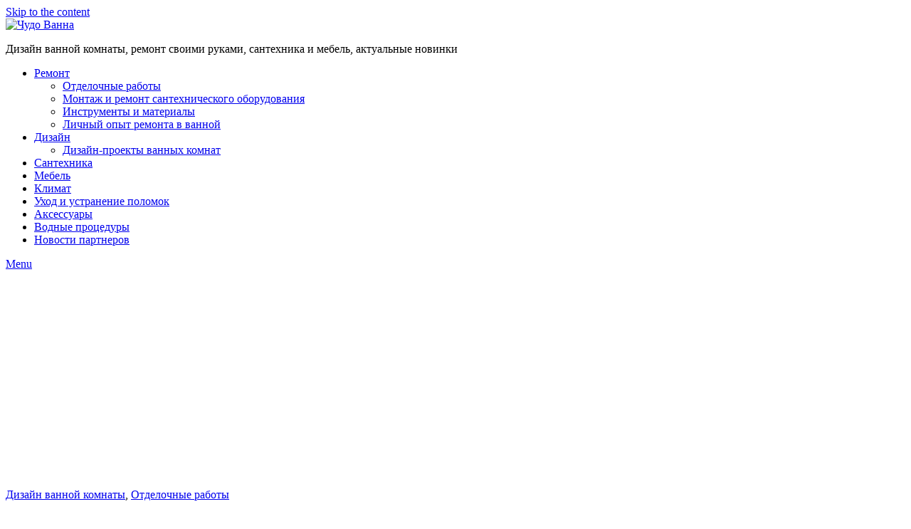

--- FILE ---
content_type: text/html; charset=UTF-8
request_url: https://chudovanna.ru/oboi-dlya-vannoj-komnaty
body_size: 19182
content:
<!doctype html>
<html lang="ru-RU">
<head>
	<meta charset="UTF-8">
	<meta name="viewport" content="width=device-width, initial-scale=1">
	<link rel="profile" href="https://gmpg.org/xfn/11">
	<link rel="pingback" href="https://chudovanna.ru/xmlrpc.php">

	<meta name='robots' content='index, follow, max-image-preview:large, max-snippet:-1, max-video-preview:-1' />

	<!-- This site is optimized with the Yoast SEO plugin v26.6 - https://yoast.com/wordpress/plugins/seo/ -->
	<title>Обои для ванной комнаты - Чудо Ванна</title>
	<link rel="canonical" href="https://chudovanna.ru/oboi-dlya-vannoj-komnaty" />
	<meta property="og:locale" content="ru_RU" />
	<meta property="og:type" content="article" />
	<meta property="og:title" content="Обои для ванной комнаты - Чудо Ванна" />
	<meta property="og:description" content="Безусловно, на стенах ванной комнаты привычнее видеть керамическую плитку или пластиковые панели, ставшие уже классическими. Но бывают случаи, когда обои будут более уместны &#8212; особенно в том случае, если вы задумали воплотить в жизнь специфические интерьерные идеи. Современная практика позволяет использовать это универсальное покрытие для стен, стоит лишь подойти к выбору тщательно. Содержание статьи: 1. [&hellip;]" />
	<meta property="og:url" content="https://chudovanna.ru/oboi-dlya-vannoj-komnaty" />
	<meta property="og:site_name" content="Чудо Ванна" />
	<meta property="article:published_time" content="2022-05-11T10:17:26+00:00" />
	<meta property="article:modified_time" content="2022-05-17T20:23:21+00:00" />
	<meta property="og:image" content="https://chudovanna.ru//wp-content/uploads/2012/05/oboi-dlya-vannoj-komnaty-15.jpg" />
	<meta name="author" content="barracuda" />
	<meta name="twitter:card" content="summary_large_image" />
	<meta name="twitter:label1" content="Написано автором" />
	<meta name="twitter:data1" content="barracuda" />
	<script type="application/ld+json" class="yoast-schema-graph">{"@context":"https://schema.org","@graph":[{"@type":"WebPage","@id":"https://chudovanna.ru/oboi-dlya-vannoj-komnaty","url":"https://chudovanna.ru/oboi-dlya-vannoj-komnaty","name":"Обои для ванной комнаты - Чудо Ванна","isPartOf":{"@id":"https://chudovanna.ru/#website"},"primaryImageOfPage":{"@id":"https://chudovanna.ru/oboi-dlya-vannoj-komnaty#primaryimage"},"image":{"@id":"https://chudovanna.ru/oboi-dlya-vannoj-komnaty#primaryimage"},"thumbnailUrl":"https://chudovanna.ru//wp-content/uploads/2012/05/oboi-dlya-vannoj-komnaty-15.jpg","datePublished":"2022-05-11T10:17:26+00:00","dateModified":"2022-05-17T20:23:21+00:00","author":{"@id":"https://chudovanna.ru/#/schema/person/edf24542b730908c6e08113e2e4eba0d"},"breadcrumb":{"@id":"https://chudovanna.ru/oboi-dlya-vannoj-komnaty#breadcrumb"},"inLanguage":"ru-RU","potentialAction":[{"@type":"ReadAction","target":["https://chudovanna.ru/oboi-dlya-vannoj-komnaty"]}]},{"@type":"ImageObject","inLanguage":"ru-RU","@id":"https://chudovanna.ru/oboi-dlya-vannoj-komnaty#primaryimage","url":"https://chudovanna.ru/wp-content/uploads/2012/05/oboi-dlya-vannoj-komnaty-15.jpg","contentUrl":"https://chudovanna.ru/wp-content/uploads/2012/05/oboi-dlya-vannoj-komnaty-15.jpg","width":"144","height":"144"},{"@type":"BreadcrumbList","@id":"https://chudovanna.ru/oboi-dlya-vannoj-komnaty#breadcrumb","itemListElement":[{"@type":"ListItem","position":1,"name":"Главная страница","item":"https://chudovanna.ru/"},{"@type":"ListItem","position":2,"name":"Обои для ванной комнаты"}]},{"@type":"WebSite","@id":"https://chudovanna.ru/#website","url":"https://chudovanna.ru/","name":"Чудо Ванна","description":"Дизайн ванной комнаты, ремонт своими руками, сантехника и мебель, актуальные новинки","potentialAction":[{"@type":"SearchAction","target":{"@type":"EntryPoint","urlTemplate":"https://chudovanna.ru/?s={search_term_string}"},"query-input":{"@type":"PropertyValueSpecification","valueRequired":true,"valueName":"search_term_string"}}],"inLanguage":"ru-RU"},{"@type":"Person","@id":"https://chudovanna.ru/#/schema/person/edf24542b730908c6e08113e2e4eba0d","name":"barracuda","image":{"@type":"ImageObject","inLanguage":"ru-RU","@id":"https://chudovanna.ru/#/schema/person/image/","url":"https://secure.gravatar.com/avatar/aa03cdbde1a895f239fab149674bb79d9a10c22ceafa2edb51644b484f543de4?s=96&d=mm&r=g","contentUrl":"https://secure.gravatar.com/avatar/aa03cdbde1a895f239fab149674bb79d9a10c22ceafa2edb51644b484f543de4?s=96&d=mm&r=g","caption":"barracuda"},"url":"https://chudovanna.ru/author/admin"}]}</script>
	<!-- / Yoast SEO plugin. -->


<style id='wp-img-auto-sizes-contain-inline-css' type='text/css'>
img:is([sizes=auto i],[sizes^="auto," i]){contain-intrinsic-size:3000px 1500px}
/*# sourceURL=wp-img-auto-sizes-contain-inline-css */
</style>
<style id='wp-emoji-styles-inline-css' type='text/css'>

	img.wp-smiley, img.emoji {
		display: inline !important;
		border: none !important;
		box-shadow: none !important;
		height: 1em !important;
		width: 1em !important;
		margin: 0 0.07em !important;
		vertical-align: -0.1em !important;
		background: none !important;
		padding: 0 !important;
	}
/*# sourceURL=wp-emoji-styles-inline-css */
</style>
<style id='classic-theme-styles-inline-css' type='text/css'>
/**
 * These rules are needed for backwards compatibility.
 * They should match the button element rules in the base theme.json file.
 */
.wp-block-button__link {
	color: #ffffff;
	background-color: #32373c;
	border-radius: 9999px; /* 100% causes an oval, but any explicit but really high value retains the pill shape. */

	/* This needs a low specificity so it won't override the rules from the button element if defined in theme.json. */
	box-shadow: none;
	text-decoration: none;

	/* The extra 2px are added to size solids the same as the outline versions.*/
	padding: calc(0.667em + 2px) calc(1.333em + 2px);

	font-size: 1.125em;
}

.wp-block-file__button {
	background: #32373c;
	color: #ffffff;
	text-decoration: none;
}

/*# sourceURL=/wp-includes/css/classic-themes.css */
</style>
<link rel='preload' as='style' onload="this.rel='stylesheet'" id='olsen-light-google-font-css' href='https://fonts.googleapis.com/css?family=Lora%3A400%2C700%2C400italic%2C700italic%7CLato%3A400%2C400italic%2C700%2C700italic&#038;display=swap&#038;ver=6.9' type='text/css' media='all' />
<link rel='stylesheet' id='olsen-icons-css' href='https://chudovanna.ru/wp-content/themes/olsen-light/vendor/olsen-icons/css/olsen-icons.css?ver=1.7.1' type='text/css' media='all' />
<link rel='stylesheet' id='simple-lightbox-css' href='https://chudovanna.ru/wp-content/themes/olsen-light/vendor/simple-lightbox/simple-lightbox.css?ver=2.7.0' type='text/css' media='all' />
<link rel='stylesheet' id='olsen-light-style-css' href='https://chudovanna.ru/wp-content/themes/olsen-light/style.css?ver=1.7.1' type='text/css' media='all' />
<meta name="generator" content="WordPress 6.9" />
<link rel='shortlink' href='https://chudovanna.ru/?p=1571' />
<script type="text/javascript">
<!--
var _acic={dataProvider:10};(function(){var e=document.createElement("script");e.type="text/javascript";e.async=true;e.src="https://www.acint.net/aci.js";var t=document.getElementsByTagName("script")[0];t.parentNode.insertBefore(e,t)})()
//-->
</script>
<script async src="https://pagead2.googlesyndication.com/pagead/js/adsbygoogle.js?client=ca-pub-9891942531980624"
     crossorigin="anonymous"></script>
<meta name="yandex-verification" content="364402b69a93ca0c" /><style type="text/css"></style><style id='global-styles-inline-css' type='text/css'>
:root{--wp--preset--aspect-ratio--square: 1;--wp--preset--aspect-ratio--4-3: 4/3;--wp--preset--aspect-ratio--3-4: 3/4;--wp--preset--aspect-ratio--3-2: 3/2;--wp--preset--aspect-ratio--2-3: 2/3;--wp--preset--aspect-ratio--16-9: 16/9;--wp--preset--aspect-ratio--9-16: 9/16;--wp--preset--color--black: #000000;--wp--preset--color--cyan-bluish-gray: #abb8c3;--wp--preset--color--white: #ffffff;--wp--preset--color--pale-pink: #f78da7;--wp--preset--color--vivid-red: #cf2e2e;--wp--preset--color--luminous-vivid-orange: #ff6900;--wp--preset--color--luminous-vivid-amber: #fcb900;--wp--preset--color--light-green-cyan: #7bdcb5;--wp--preset--color--vivid-green-cyan: #00d084;--wp--preset--color--pale-cyan-blue: #8ed1fc;--wp--preset--color--vivid-cyan-blue: #0693e3;--wp--preset--color--vivid-purple: #9b51e0;--wp--preset--gradient--vivid-cyan-blue-to-vivid-purple: linear-gradient(135deg,rgb(6,147,227) 0%,rgb(155,81,224) 100%);--wp--preset--gradient--light-green-cyan-to-vivid-green-cyan: linear-gradient(135deg,rgb(122,220,180) 0%,rgb(0,208,130) 100%);--wp--preset--gradient--luminous-vivid-amber-to-luminous-vivid-orange: linear-gradient(135deg,rgb(252,185,0) 0%,rgb(255,105,0) 100%);--wp--preset--gradient--luminous-vivid-orange-to-vivid-red: linear-gradient(135deg,rgb(255,105,0) 0%,rgb(207,46,46) 100%);--wp--preset--gradient--very-light-gray-to-cyan-bluish-gray: linear-gradient(135deg,rgb(238,238,238) 0%,rgb(169,184,195) 100%);--wp--preset--gradient--cool-to-warm-spectrum: linear-gradient(135deg,rgb(74,234,220) 0%,rgb(151,120,209) 20%,rgb(207,42,186) 40%,rgb(238,44,130) 60%,rgb(251,105,98) 80%,rgb(254,248,76) 100%);--wp--preset--gradient--blush-light-purple: linear-gradient(135deg,rgb(255,206,236) 0%,rgb(152,150,240) 100%);--wp--preset--gradient--blush-bordeaux: linear-gradient(135deg,rgb(254,205,165) 0%,rgb(254,45,45) 50%,rgb(107,0,62) 100%);--wp--preset--gradient--luminous-dusk: linear-gradient(135deg,rgb(255,203,112) 0%,rgb(199,81,192) 50%,rgb(65,88,208) 100%);--wp--preset--gradient--pale-ocean: linear-gradient(135deg,rgb(255,245,203) 0%,rgb(182,227,212) 50%,rgb(51,167,181) 100%);--wp--preset--gradient--electric-grass: linear-gradient(135deg,rgb(202,248,128) 0%,rgb(113,206,126) 100%);--wp--preset--gradient--midnight: linear-gradient(135deg,rgb(2,3,129) 0%,rgb(40,116,252) 100%);--wp--preset--font-size--small: 13px;--wp--preset--font-size--medium: 20px;--wp--preset--font-size--large: 36px;--wp--preset--font-size--x-large: 42px;--wp--preset--spacing--20: 0.44rem;--wp--preset--spacing--30: 0.67rem;--wp--preset--spacing--40: 1rem;--wp--preset--spacing--50: 1.5rem;--wp--preset--spacing--60: 2.25rem;--wp--preset--spacing--70: 3.38rem;--wp--preset--spacing--80: 5.06rem;--wp--preset--shadow--natural: 6px 6px 9px rgba(0, 0, 0, 0.2);--wp--preset--shadow--deep: 12px 12px 50px rgba(0, 0, 0, 0.4);--wp--preset--shadow--sharp: 6px 6px 0px rgba(0, 0, 0, 0.2);--wp--preset--shadow--outlined: 6px 6px 0px -3px rgb(255, 255, 255), 6px 6px rgb(0, 0, 0);--wp--preset--shadow--crisp: 6px 6px 0px rgb(0, 0, 0);}:where(.is-layout-flex){gap: 0.5em;}:where(.is-layout-grid){gap: 0.5em;}body .is-layout-flex{display: flex;}.is-layout-flex{flex-wrap: wrap;align-items: center;}.is-layout-flex > :is(*, div){margin: 0;}body .is-layout-grid{display: grid;}.is-layout-grid > :is(*, div){margin: 0;}:where(.wp-block-columns.is-layout-flex){gap: 2em;}:where(.wp-block-columns.is-layout-grid){gap: 2em;}:where(.wp-block-post-template.is-layout-flex){gap: 1.25em;}:where(.wp-block-post-template.is-layout-grid){gap: 1.25em;}.has-black-color{color: var(--wp--preset--color--black) !important;}.has-cyan-bluish-gray-color{color: var(--wp--preset--color--cyan-bluish-gray) !important;}.has-white-color{color: var(--wp--preset--color--white) !important;}.has-pale-pink-color{color: var(--wp--preset--color--pale-pink) !important;}.has-vivid-red-color{color: var(--wp--preset--color--vivid-red) !important;}.has-luminous-vivid-orange-color{color: var(--wp--preset--color--luminous-vivid-orange) !important;}.has-luminous-vivid-amber-color{color: var(--wp--preset--color--luminous-vivid-amber) !important;}.has-light-green-cyan-color{color: var(--wp--preset--color--light-green-cyan) !important;}.has-vivid-green-cyan-color{color: var(--wp--preset--color--vivid-green-cyan) !important;}.has-pale-cyan-blue-color{color: var(--wp--preset--color--pale-cyan-blue) !important;}.has-vivid-cyan-blue-color{color: var(--wp--preset--color--vivid-cyan-blue) !important;}.has-vivid-purple-color{color: var(--wp--preset--color--vivid-purple) !important;}.has-black-background-color{background-color: var(--wp--preset--color--black) !important;}.has-cyan-bluish-gray-background-color{background-color: var(--wp--preset--color--cyan-bluish-gray) !important;}.has-white-background-color{background-color: var(--wp--preset--color--white) !important;}.has-pale-pink-background-color{background-color: var(--wp--preset--color--pale-pink) !important;}.has-vivid-red-background-color{background-color: var(--wp--preset--color--vivid-red) !important;}.has-luminous-vivid-orange-background-color{background-color: var(--wp--preset--color--luminous-vivid-orange) !important;}.has-luminous-vivid-amber-background-color{background-color: var(--wp--preset--color--luminous-vivid-amber) !important;}.has-light-green-cyan-background-color{background-color: var(--wp--preset--color--light-green-cyan) !important;}.has-vivid-green-cyan-background-color{background-color: var(--wp--preset--color--vivid-green-cyan) !important;}.has-pale-cyan-blue-background-color{background-color: var(--wp--preset--color--pale-cyan-blue) !important;}.has-vivid-cyan-blue-background-color{background-color: var(--wp--preset--color--vivid-cyan-blue) !important;}.has-vivid-purple-background-color{background-color: var(--wp--preset--color--vivid-purple) !important;}.has-black-border-color{border-color: var(--wp--preset--color--black) !important;}.has-cyan-bluish-gray-border-color{border-color: var(--wp--preset--color--cyan-bluish-gray) !important;}.has-white-border-color{border-color: var(--wp--preset--color--white) !important;}.has-pale-pink-border-color{border-color: var(--wp--preset--color--pale-pink) !important;}.has-vivid-red-border-color{border-color: var(--wp--preset--color--vivid-red) !important;}.has-luminous-vivid-orange-border-color{border-color: var(--wp--preset--color--luminous-vivid-orange) !important;}.has-luminous-vivid-amber-border-color{border-color: var(--wp--preset--color--luminous-vivid-amber) !important;}.has-light-green-cyan-border-color{border-color: var(--wp--preset--color--light-green-cyan) !important;}.has-vivid-green-cyan-border-color{border-color: var(--wp--preset--color--vivid-green-cyan) !important;}.has-pale-cyan-blue-border-color{border-color: var(--wp--preset--color--pale-cyan-blue) !important;}.has-vivid-cyan-blue-border-color{border-color: var(--wp--preset--color--vivid-cyan-blue) !important;}.has-vivid-purple-border-color{border-color: var(--wp--preset--color--vivid-purple) !important;}.has-vivid-cyan-blue-to-vivid-purple-gradient-background{background: var(--wp--preset--gradient--vivid-cyan-blue-to-vivid-purple) !important;}.has-light-green-cyan-to-vivid-green-cyan-gradient-background{background: var(--wp--preset--gradient--light-green-cyan-to-vivid-green-cyan) !important;}.has-luminous-vivid-amber-to-luminous-vivid-orange-gradient-background{background: var(--wp--preset--gradient--luminous-vivid-amber-to-luminous-vivid-orange) !important;}.has-luminous-vivid-orange-to-vivid-red-gradient-background{background: var(--wp--preset--gradient--luminous-vivid-orange-to-vivid-red) !important;}.has-very-light-gray-to-cyan-bluish-gray-gradient-background{background: var(--wp--preset--gradient--very-light-gray-to-cyan-bluish-gray) !important;}.has-cool-to-warm-spectrum-gradient-background{background: var(--wp--preset--gradient--cool-to-warm-spectrum) !important;}.has-blush-light-purple-gradient-background{background: var(--wp--preset--gradient--blush-light-purple) !important;}.has-blush-bordeaux-gradient-background{background: var(--wp--preset--gradient--blush-bordeaux) !important;}.has-luminous-dusk-gradient-background{background: var(--wp--preset--gradient--luminous-dusk) !important;}.has-pale-ocean-gradient-background{background: var(--wp--preset--gradient--pale-ocean) !important;}.has-electric-grass-gradient-background{background: var(--wp--preset--gradient--electric-grass) !important;}.has-midnight-gradient-background{background: var(--wp--preset--gradient--midnight) !important;}.has-small-font-size{font-size: var(--wp--preset--font-size--small) !important;}.has-medium-font-size{font-size: var(--wp--preset--font-size--medium) !important;}.has-large-font-size{font-size: var(--wp--preset--font-size--large) !important;}.has-x-large-font-size{font-size: var(--wp--preset--font-size--x-large) !important;}
/*# sourceURL=global-styles-inline-css */
</style>
<style id='core-block-supports-inline-css' type='text/css'>
/**
 * Core styles: block-supports
 */

/*# sourceURL=core-block-supports-inline-css */
</style>
</head>
<body data-rsssl=1 class="wp-singular post-template-default single single-post postid-1571 single-format-standard wp-theme-olsen-light" itemscope="itemscope" itemtype="http://schema.org/WebPage">
<div><a class="skip-link sr-only sr-only-focusable" href="#site-content">Skip to the content</a></div>

<div id="page">

	
	<div class="container">
		<div class="row">
			<div class="col-12">

				<header id="masthead" class="site-header group" role="banner" itemscope="itemscope" itemtype="http://schema.org/Organization">

					<div class="site-logo">
						<div itemprop="name">
							<a itemprop="url" href="https://chudovanna.ru">
																	<img itemprop="logo"
									     src="https://chudovanna.ru/wp-content/themes/olsen-light/images/logo.png"
									     alt="Чудо Ванна"/>
															</a>
						</div>

													<p class="tagline">Дизайн ванной комнаты, ремонт своими руками, сантехника и мебель, актуальные новинки</p>
											</div><!-- /site-logo -->

					<div class="site-bar">
						<nav class="nav" role="navigation" itemscope="itemscope" itemtype="http://schema.org/SiteNavigationElement">
							<ul id="menu-menu-1" class="navigation"><li id="menu-item-3877" class="menu-item menu-item-type-taxonomy menu-item-object-category current-post-ancestor menu-item-has-children menu-item-3877"><a href="https://chudovanna.ru/category/remont-v-vannoj-komnate" title="Ремонт ванной комнаты своими руками">Ремонт</a>
<ul class="sub-menu">
	<li id="menu-item-5009" class="menu-item menu-item-type-taxonomy menu-item-object-category current-post-ancestor current-menu-parent current-post-parent menu-item-5009"><a href="https://chudovanna.ru/category/remont-v-vannoj-komnate/otdelochnye-raboty">Отделочные работы</a></li>
	<li id="menu-item-5008" class="menu-item menu-item-type-taxonomy menu-item-object-category menu-item-5008"><a href="https://chudovanna.ru/category/remont-v-vannoj-komnate/remont-santexnicheskogo-oborudovaniya">Монтаж и ремонт сантехнического оборудования</a></li>
	<li id="menu-item-5010" class="menu-item menu-item-type-taxonomy menu-item-object-category menu-item-5010"><a href="https://chudovanna.ru/category/remont-v-vannoj-komnate/instrumenty-i-materialy">Инструменты и материалы</a></li>
	<li id="menu-item-3878" class="menu-item menu-item-type-taxonomy menu-item-object-category menu-item-3878"><a href="https://chudovanna.ru/category/remont-v-vannoj-komnate/lichnyj-opyt-remonta-v-vannoj">Личный опыт ремонта в ванной</a></li>
</ul>
</li>
<li id="menu-item-3873" class="menu-item menu-item-type-taxonomy menu-item-object-category current-post-ancestor current-menu-parent current-post-parent menu-item-has-children menu-item-3873"><a href="https://chudovanna.ru/category/dizajn-vannoj-komnaty" title="Дизайн ванной комнаты">Дизайн</a>
<ul class="sub-menu">
	<li id="menu-item-3874" class="menu-item menu-item-type-taxonomy menu-item-object-category menu-item-3874"><a href="https://chudovanna.ru/category/dizajn-vannoj-komnaty/dizajn-proekty-vannyx-komnat">Дизайн-проекты ванных комнат</a></li>
</ul>
</li>
<li id="menu-item-3879" class="menu-item menu-item-type-taxonomy menu-item-object-category menu-item-3879"><a href="https://chudovanna.ru/category/santexnika-dlya-vannoj-komnaty" title="Сантехника для ванной: ванны, душевые кабины, раковины, унитазы">Сантехника</a></li>
<li id="menu-item-3876" class="menu-item menu-item-type-taxonomy menu-item-object-category menu-item-3876"><a href="https://chudovanna.ru/category/mebel-dlya-vannoj-komnaty" title="Мебель для ванной комнаты">Мебель</a></li>
<li id="menu-item-3875" class="menu-item menu-item-type-taxonomy menu-item-object-category menu-item-3875"><a href="https://chudovanna.ru/category/klimat-v-vannoj" title="Микроклимат в ванной">Климат</a></li>
<li id="menu-item-3880" class="menu-item menu-item-type-taxonomy menu-item-object-category menu-item-3880"><a href="https://chudovanna.ru/category/uxod-za-vannoj" title="Уход за ванной,  устранение поломок">Уход и устранение поломок</a></li>
<li id="menu-item-3871" class="menu-item menu-item-type-taxonomy menu-item-object-category menu-item-3871"><a href="https://chudovanna.ru/category/aksessuary-dlya-vannoj" title="Аксессуары для ванной">Аксессуары</a></li>
<li id="menu-item-3872" class="menu-item menu-item-type-taxonomy menu-item-object-category menu-item-3872"><a href="https://chudovanna.ru/category/vodnye-procedury" title="Водные процедуры, лечебные ванны">Водные процедуры</a></li>
<li id="menu-item-5792" class="menu-item menu-item-type-taxonomy menu-item-object-category menu-item-5792"><a href="https://chudovanna.ru/category/novosti-partnerov">Новости партнеров</a></li>
</ul>
							<a class="mobile-nav-trigger" href="#mobilemenu"><i class="olsen-icons olsen-icons-bars"></i> Menu</a>
						</nav>
												<div id="mobilemenu"></div>

						
							<div class="site-tools ">

								
								
							</div><!-- /site-tools -->
					</div><!-- /site-bar -->

				</header>

				
				<div id="site-content">

<div class="row">

	<div class="col-lg-8 col-12">
		<main id="content" role="main" itemprop="mainContentOfPage" itemscope="itemscope" itemtype="http://schema.org/Blog">
			<div class="row">
				<div class="col-12">

											<article id="entry-1571" class="entry post-1571 post type-post status-publish format-standard hentry category-dizajn-vannoj-komnaty category-otdelochnye-raboty tag-steny-v-vannoj" itemscope="itemscope" itemtype="http://schema.org/BlogPosting" itemprop="blogPost">

							<div class="entry-meta entry-meta-top">
								<p class="entry-categories">
									<a href="https://chudovanna.ru/category/dizajn-vannoj-komnaty" rel="category tag">Дизайн ванной комнаты</a>, <a href="https://chudovanna.ru/category/remont-v-vannoj-komnate/otdelochnye-raboty" rel="category tag">Отделочные работы</a>								</p>
							</div>

							<h1 class="entry-title" itemprop="headline">
								Обои для ванной комнаты							</h1>

							<div class="entry-meta entry-meta-bottom">
								<time class="entry-date" itemprop="datePublished" datetime="2022-05-11T13:17:26+03:00">11.05.2022</time>

								<a href="https://chudovanna.ru/oboi-dlya-vannoj-komnaty#respond" class="entry-comments-no ">Комментариев нет</a>
							</div>

							

							<div class="entry-content" itemprop="text">
								<span style="display:none;" class="fpaping"></span><p><span id="more-1571"></span><!--noteaser--></p>
<p>Безусловно, на стенах ванной комнаты привычнее видеть <span style="color: #993366;"><a style="color: #993366;" title="керамическая плитка в интерьере ванной" href="https://chudovanna.ru//keramicheskaya-plitka-v-dizajne-vannoj-komnaty">керамическую плитку</a> </span>или <a title="пластиковые панели в ванной" href="https://chudovanna.ru//otdelka-vannoj-komnaty-plastikovymi-panelyami"><span style="color: #993366;">пластиковые панели</span></a>, ставшие уже классическими. Но бывают случаи, когда обои будут более уместны &#8212; особенно в том случае, если вы задумали воплотить в жизнь специфические интерьерные идеи. Современная практика позволяет использовать это универсальное покрытие для стен, стоит лишь подойти к выбору тщательно.</p>
<p><img fetchpriority="high" decoding="async" class="aligncenter size-full wp-image-1583" title="обои для ванной комнаты фото" src="https://chudovanna.ru//wp-content/uploads/2012/05/oboi-dlya-vannoj-komnaty-11.jpg" alt="обои для ванной комнаты фото" width="450" height="293" srcset="https://chudovanna.ru/wp-content/uploads/2012/05/oboi-dlya-vannoj-komnaty-11.jpg 450w, https://chudovanna.ru/wp-content/uploads/2012/05/oboi-dlya-vannoj-komnaty-11-300x195.jpg 300w" sizes="(max-width: 450px) 100vw, 450px" /></p>
<table>
<tbody>
<tr>
<td><span style="font-size: medium; margin: 20px;">Содержание статьи:</span><br />
1. <a href="#1">Обои для ванной: за и против</a><br />
2. <a href="#2">Как выбрать обои для ванной комнаты?</a><br />
3. <a href="#3">Обои в дизайне ванной комнаты</a></td>
</tr>
</tbody>
</table>
<h2 id="1">Обои для ванной: за и против</h2>
<p>Использование обоев в <span style="color: #993366;"><a style="color: #993366;" title="отделка стен в ванной" href="https://chudovanna.ru//chem-otdelat-steny-v-vannoj">отделке стен в ванной</a></span>, как и любых других материалов, имеет свои плюсы и минусы.</p>
<h3>Недостатки обоев в ванной комнате</h3>
<p>Их недостатком является распространенная бумажная основа, которая, как мы знаем с детства, не слишком готова к взаимодействию с влагой. Да и клей, используемый в процессе нанесения, может разбухать от постоянного контакта с жарким и влажным воздухом комнаты. Повышенная гигроскопичность (способность впитывать водяные пары) приводит к тому, что со временем такое настенное покрытие может вздуться или вовсе отслоиться.</p>
<p><img decoding="async" class="aligncenter size-full wp-image-1588" title="обои для ванной комнаты" src="https://chudovanna.ru//wp-content/uploads/2012/05/oboi-dlya-vannoj-komnaty.png" alt="обои для ванной комнаты" width="300" height="429" srcset="https://chudovanna.ru/wp-content/uploads/2012/05/oboi-dlya-vannoj-komnaty.png 300w, https://chudovanna.ru/wp-content/uploads/2012/05/oboi-dlya-vannoj-komnaty-209x300.png 209w" sizes="(max-width: 300px) 100vw, 300px" /></p>
<h3>Преимущества обоев в ванной комнате</h3>
<p>Все эти минусы легко предусмотреть и предотвратить, если отдать предпочтение специальным материалам, предназначенным ля этих целей. Плюсы же использования такого покрытия стен ванной комнаты впечатляют, недаром Европа и Америка всё чаще отдают предпочтение ему.</p>
<p>Во-первых, в комнате для гигиенических процедур, как и в любой другой, обои можно наклеить самостоятельно, не прибегая к дорогостоящим услугам специалистов.</p>
<p><img decoding="async" class="aligncenter size-full wp-image-1586" title="обои для ванной" src="https://chudovanna.ru//wp-content/uploads/2012/05/oboi-dlya-vannoj-komnaty-14.jpg" alt="обои для ванной" width="300" height="434" srcset="https://chudovanna.ru/wp-content/uploads/2012/05/oboi-dlya-vannoj-komnaty-14.jpg 300w, https://chudovanna.ru/wp-content/uploads/2012/05/oboi-dlya-vannoj-komnaty-14-207x300.jpg 207w" sizes="(max-width: 300px) 100vw, 300px" /></p>
<p>Во-вторых, если вы устанете от имеющегося интерьера, его легко можно обновить, просто заменив обои для ванной комнаты. Такой мини-ремонт не будет требовать значительных материальных вливаний, а уж о «пыльности» мероприятия и говорить не приходится. Простота замены станет приятным бонусом, если вы решите заменить ванну душевой кабиной или же появление <a title="плесень в ванной" href="https://chudovanna.ru//kak-borotsya-s-plesenyu-v-vannoj"><span style="color: #993366;">плесени в ванной</span></a> потребует снятия настенного покрытия и обработки поверхностей дезинфицирующим раствором.</p>
<p><img loading="lazy" decoding="async" class="aligncenter size-full wp-image-1582" title="обои в ванной комнате фото" src="https://chudovanna.ru//wp-content/uploads/2012/05/oboi-dlya-vannoj-komnaty-10.jpg" alt="обои в ванной комнате фото" width="300" height="359" srcset="https://chudovanna.ru/wp-content/uploads/2012/05/oboi-dlya-vannoj-komnaty-10.jpg 300w, https://chudovanna.ru/wp-content/uploads/2012/05/oboi-dlya-vannoj-komnaty-10-250x300.jpg 250w" sizes="auto, (max-width: 300px) 100vw, 300px" /></p>
<blockquote><p>Единственное &#171;но&#187; &#8212; не стоит оклеивать стены обоями в местах непосредственного соприкосновения со струями воды. Это поверхность над ванной и раковиной, даже тщательный уход не убережет их потемнения и отслаивания.</p></blockquote>
<p>Взвесив все «за» и «против», вы поймете, что обои в ванной комнате – вполне уместный элемент в интерьере этого помещения, если подойти к их выбору тщательно, советуясь со специалистами.</p>
<p><img loading="lazy" decoding="async" class="aligncenter size-full wp-image-1574" title="обои в ванной комнате" src="https://chudovanna.ru//wp-content/uploads/2012/05/oboi-dlya-vannoj-komnaty-2.jpg" alt="обои в ванной комнате" width="300" height="400" srcset="https://chudovanna.ru/wp-content/uploads/2012/05/oboi-dlya-vannoj-komnaty-2.jpg 300w, https://chudovanna.ru/wp-content/uploads/2012/05/oboi-dlya-vannoj-komnaty-2-225x300.jpg 225w" sizes="auto, (max-width: 300px) 100vw, 300px" /></p>
<h2 id="2">Как выбрать обои для ванной комнаты?</h2>
<p>Выбирая обои в ванную, обходите стороной рулоны на бумажной основе, а обращайте внимание на варианты со специальной пропиткой или обладающие водоотталкивающими свойствами. «Героев», способных противостоять влаге и пару можно перечислить поименно.</p>
<p>Это <span style="color: #000000;"><strong>моющиеся обои</strong></span>, их специальное покрытие не позволяет влаге проникать в глубокие слои полотна, что предохраняет их от расслаивания. Они легко чистятся от всех видов загрязнений и способны прослужить вам верой и правдой достаточно длительный срок.</p>
<p><img loading="lazy" decoding="async" class="aligncenter size-full wp-image-1585" title="обои в ванной комнате фото" src="https://chudovanna.ru//wp-content/uploads/2012/05/oboi-dlya-vannoj-komnaty-13.jpg" alt="обои в ванной комнате фото" width="300" height="451" srcset="https://chudovanna.ru/wp-content/uploads/2012/05/oboi-dlya-vannoj-komnaty-13.jpg 300w, https://chudovanna.ru/wp-content/uploads/2012/05/oboi-dlya-vannoj-komnaty-13-199x300.jpg 199w" sizes="auto, (max-width: 300px) 100vw, 300px" /></p>
<p>Подойдут в этом случае и <strong><span style="color: #000000;">виниловые обои</span></strong>, их полимерное покрытие негигроскопично по своим свойствам, им нипочем даже многократное воздействие струй воды, не говоря уже о парах.</p>
<p>Широкий выбор элитных качественных обоев вы найдете на сайте <a href="https://www.oboinasteny.su/"><span style="color: #0000ff;">https://www.oboinasteny.su/</span></a>. Там вы можете ознакомиться с ценами и посмотреть каталог с фото разных видов обоев.</p>
<p>Единственным, так сказать, минусом виниловых обоев можно считать относительно высокую стоимость. Однако она окупится сполна &#8212; прослужат они значительный срок. Подойдет для ванной комнаты и такая разновидность виниловых обоев, как самоклеющиеся &#8212; они не требуют нанесения клея, им заранее пропитан нижний слой. От вас требуется лишь отрезать кусок нужной величины, погрузить его в воду и приступать к оклеиванию стен.</p>
<p><img loading="lazy" decoding="async" class="aligncenter size-full wp-image-1579" title="обои для ванной комнаты фото" src="https://chudovanna.ru//wp-content/uploads/2012/05/oboi-dlya-vannoj-komnaty-7.jpg" alt="обои для ванной комнаты фото" width="300" height="362" srcset="https://chudovanna.ru/wp-content/uploads/2012/05/oboi-dlya-vannoj-komnaty-7.jpg 300w, https://chudovanna.ru/wp-content/uploads/2012/05/oboi-dlya-vannoj-komnaty-7-248x300.jpg 248w" sizes="auto, (max-width: 300px) 100vw, 300px" /></p>
<p>Популярностью пользуются и так называемые <span style="color: #3366ff;"><span style="color: #993366;"><a style="color: #993366;" href="https://chudovanna.ru//zhidkie-oboi">жидкие обои</a> </span><span style="color: #000000;">в ванной комнате</span></span>. По своей сути они представляют собой штукатурку на водной основе. Перед их нанесением стены тщательно грунтуют специальными составами, наносятся они при помощи знакомого всем шпателя, после чего закрепляются бесцветным лаком, в нашем случае – водоотталкивающим. Такому покрытию не страшны ни пар, ни капли, ни прямое попадание брызг.</p>
<p><img loading="lazy" decoding="async" class="aligncenter size-full wp-image-1578" title="обои для ванной комнаты" src="https://chudovanna.ru//wp-content/uploads/2012/05/oboi-dlya-vannoj-komnaty-6.jpg" alt="обои для ванной комнаты" width="300" height="383" srcset="https://chudovanna.ru/wp-content/uploads/2012/05/oboi-dlya-vannoj-komnaty-6.jpg 300w, https://chudovanna.ru/wp-content/uploads/2012/05/oboi-dlya-vannoj-komnaty-6-234x300.jpg 234w" sizes="auto, (max-width: 300px) 100vw, 300px" /></p>
<p>В нелегком деле создания красивой, комфортной и практичной ванной комнаты особняком стоят стеклообои. По своей структуре <strong><span style="color: #000000;">стеклообои в ванной</span></strong> представляют собой изящное сплетение тончайших нитей стекла. Уникальными эти обои делает то, что они абсолютно не впитывают влагу, ведь они изготовлены из стекла без применения бумажной основы. Они легко окрашиваются в разные цвета, а значит, интерьер ванной вы сможете обновлять в зависимости от настроения или времени года.</p>
<p><img loading="lazy" decoding="async" class="aligncenter size-full wp-image-1584" title="обои в ванной комнате фото" src="https://chudovanna.ru//wp-content/uploads/2012/05/oboi-dlya-vannoj-komnaty-12.jpg" alt="обои в ванной комнате фото" width="450" height="452" srcset="https://chudovanna.ru/wp-content/uploads/2012/05/oboi-dlya-vannoj-komnaty-12.jpg 450w, https://chudovanna.ru/wp-content/uploads/2012/05/oboi-dlya-vannoj-komnaty-12-150x150.jpg 150w, https://chudovanna.ru/wp-content/uploads/2012/05/oboi-dlya-vannoj-komnaty-12-298x300.jpg 298w" sizes="auto, (max-width: 450px) 100vw, 450px" /></p>
<p><span style="color: #000000;"><strong>Фотообои в ванной</strong></span> также являются подходящим материалом для оформления этой комнаты, они помогут привнести в комнату яркость, сочные тона и крупные изображения, главное, выбирать рулоны с влагостойким покрытием, да и клей должен быть способным противостоять натиску горячего пара и воды.</p>
<p><img loading="lazy" decoding="async" class="aligncenter size-full wp-image-1576" title="фотообои в ванной" src="https://chudovanna.ru//wp-content/uploads/2012/05/oboi-dlya-vannoj-komnaty-4.jpg" alt="фотообои в ванной" width="300" height="339" srcset="https://chudovanna.ru/wp-content/uploads/2012/05/oboi-dlya-vannoj-komnaty-4.jpg 300w, https://chudovanna.ru/wp-content/uploads/2012/05/oboi-dlya-vannoj-komnaty-4-265x300.jpg 265w" sizes="auto, (max-width: 300px) 100vw, 300px" /></p>
<h2 id="3">Обои в дизайне ванной комнаты</h2>
<p>Вряд ли кто-то будет спорить с тем, что ванная – одна из важнейших комнат в доме, она задает настроение дня и помогает расслабиться вечером, а значит, к её дизайну нужно подойти особенно тщательно. Классически стены этого помещения делают однотонными, мягких сдержанных тонов, таких как оттенки зеленого и синего, но, проявив фантазию, вы можете получить необычную, но от этого не менее любимую ванную.</p>
<p><img loading="lazy" decoding="async" class="aligncenter size-full wp-image-1581" title="обои для ванной комнаты фото" src="https://chudovanna.ru//wp-content/uploads/2012/05/oboi-dlya-vannoj-komnaty-9.jpg" alt="обои для ванной комнаты фото" width="300" height="450" srcset="https://chudovanna.ru/wp-content/uploads/2012/05/oboi-dlya-vannoj-komnaty-9.jpg 300w, https://chudovanna.ru/wp-content/uploads/2012/05/oboi-dlya-vannoj-komnaty-9-200x300.jpg 200w" sizes="auto, (max-width: 300px) 100vw, 300px" /></p>
<p>Попробуйте выбрать обои для ванной комнаты персиковых или желто-бежевых цветов &#8212; они придадут помещению дополнительный уют, что особенно важно в отопительный период.</p>
<p>Фантазируйте, разделите комнату цветом по принципу панелей, пусть нижняя часть будет оклеена обоями темных тонов, а верхняя – светлых, главное, чтобы они были в пределах одной цветовой гаммы.</p>
<p>Если вы решите разнообразить дизайн ванной обоями с рисунком, к вашим услугам огромное количество вариантов. Только помните, крупный контрастный рисунок сделает <a title="небольшая ванная комната" href="https://chudovanna.ru//dizajn-malenkoj-vannoj-komnaty"><span style="color: #993366;">небольшую ванную комнату</span></a> еще меньше, а мелкий способен её визуально расширить.</p>
<p><img loading="lazy" decoding="async" class="aligncenter size-full wp-image-1577" title="обои в ванной комнате фото" src="https://chudovanna.ru//wp-content/uploads/2012/05/oboi-dlya-vannoj-komnaty-5.jpg" alt="обои в ванной комнате фото" width="450" height="450" srcset="https://chudovanna.ru/wp-content/uploads/2012/05/oboi-dlya-vannoj-komnaty-5.jpg 450w, https://chudovanna.ru/wp-content/uploads/2012/05/oboi-dlya-vannoj-komnaty-5-150x150.jpg 150w, https://chudovanna.ru/wp-content/uploads/2012/05/oboi-dlya-vannoj-komnaty-5-300x300.jpg 300w" sizes="auto, (max-width: 450px) 100vw, 450px" /></p>
<p>В целом же, подбирать цвет и рисунок обоев для ванной необходимо, исходя из её стиля или настроения. Если вы планируете оформить её в <span style="color: #993366;"><a style="color: #993366;" title="ванна в стиле хай-тек" href="https://chudovanna.ru//vanna-v-stile-xaj-tek">стиле хай-тек</a></span>, вам пригодятся жидкие обои &#8212; их фантастические расцветки в виде нелогичных волн и кругов, напомнят изображение далеких планет.</p>
<p>Для <span style="color: #993366;"><a style="color: #993366;" title="ванна в стиле прованс" href="https://chudovanna.ru//vanna-v-stile-provans">ванны в стиле прованс</a> </span>или <span style="color: #993366;"><a style="color: #993366;" title="ванна в классическом стиле" href="https://chudovanna.ru//vanna-v-klassicheskom-stile">ванны в классическом стиле</a> </span>будут уместны нейтральные светлые обои бежевых или белых цветов. Возможно, вам даже удастся найти изображение каменной кладки или кирпича, нанесенное на них &#8212; это станет идеальным вариантом.</p>
<p><img loading="lazy" decoding="async" class="aligncenter size-full wp-image-1575" title="обои в ванной комнате" src="https://chudovanna.ru//wp-content/uploads/2012/05/oboi-dlya-vannoj-komnaty-3.jpg" alt="обои в ванной комнате" width="300" height="383" srcset="https://chudovanna.ru/wp-content/uploads/2012/05/oboi-dlya-vannoj-komnaty-3.jpg 300w, https://chudovanna.ru/wp-content/uploads/2012/05/oboi-dlya-vannoj-komnaty-3-234x300.jpg 234w" sizes="auto, (max-width: 300px) 100vw, 300px" /></p>
<p>Для таких «нарядных» и праздничных стилей, как поп-арт, авангард и некоторые восточные стили идеально подойдет разделение стен цветом, сделав три стены одного, неяркого оттенка, на четвертую наклейте обои сочного, яркого цвета или их комбинации. Полезны будут и фотообои, какой же Восток без изображения цветущей сакуры на фоне восходящего солнца?</p>
<p><img loading="lazy" decoding="async" class="aligncenter size-full wp-image-1580" title="обои в ванной" src="https://chudovanna.ru//wp-content/uploads/2012/05/oboi-dlya-vannoj-komnaty-8.jpg" alt="обои в ванной" width="300" height="398" srcset="https://chudovanna.ru/wp-content/uploads/2012/05/oboi-dlya-vannoj-komnaty-8.jpg 300w, https://chudovanna.ru/wp-content/uploads/2012/05/oboi-dlya-vannoj-komnaty-8-226x300.jpg 226w" sizes="auto, (max-width: 300px) 100vw, 300px" /></p>
<p>Как видите, обои для ванной комнаты – материал уместный и вполне подходящий, стоит лишь более тщательно подойти к их выбору. Но это даст дополнительный бонус, ведь количество вариантов дизайнерских решений с этим материалом приближается к бесконечности, а значит, вы сможете создать яркую, удобную, а главное &#8212; индивидуальную ванную.</p>
															</div>

							<div class="entry-tags">
								<a href="https://chudovanna.ru/tag/steny-v-vannoj" rel="tag">стены в ванной</a>							</div>

							<div class="entry-utils group">
									<ul class="socials">
				<li><a href="https://www.facebook.com/sharer.php?u=https://chudovanna.ru/oboi-dlya-vannoj-komnaty" target="_blank" rel="noopener" class="social-icon"><i class="olsen-icons olsen-icons-facebook"></i></a></li>
		<li><a href="https://twitter.com/share?url=https://chudovanna.ru/oboi-dlya-vannoj-komnaty" target="_blank" rel="noopener" class="social-icon"><i class="olsen-icons olsen-icons-twitter"></i></a></li>
		<li><a href="https://www.linkedin.com/shareArticle?mini=true&#038;url=https%3A%2F%2Fchudovanna.ru%2Foboi-dlya-vannoj-komnaty" target="_blank" rel="noopener" class="social-icon"><i class="olsen-icons olsen-icons-linkedin"></i></a></li>
			</ul>
							</div>

																						<div id="paging" class="group">
																			<a href="https://chudovanna.ru/kachestvennyj-remont-kvartir-ot-kompanii-petrovich" class="paging-standard paging-older">Previous Post</a>
																												<a href="https://chudovanna.ru/specialnaya-texnika" class="paging-standard paging-newer">Next Post</a>
																	</div>
							
								<div class="entry-related">
					<h4>You may also like</h4>
		
		<div class="row">
							<div class="col-md-4 col-12">
					<article class="entry post-7026 post type-post status-publish format-standard has-post-thumbnail hentry category-klimat-v-vannoj category-otdelochnye-raboty">
	<div class="entry-meta">
		<time class="entry-date" datetime="2025-02-06T11:51:37+03:00">06.02.2025</time>
	</div>
	<div class="entry-featured">
		<a href="https://chudovanna.ru/dizajn-proekt-kvartiry-kak-sozdat-idealnoe-prostranstvo-dlya-zhizni">
			<img width="720" height="471" src="https://chudovanna.ru/wp-content/uploads/2025/02/d2ec348e31dd4e2713ef91c1bfbd88bb-720x471.jpg" class="attachment-post-thumbnail size-post-thumbnail wp-post-image" alt="" decoding="async" loading="lazy" />		</a>
	</div>
	<h4 class="entry-title"><a href="https://chudovanna.ru/dizajn-proekt-kvartiry-kak-sozdat-idealnoe-prostranstvo-dlya-zhizni">Дизайн проект квартиры: как создать идеальное пространство для жизни</a></h4>
</article>
				</div>
							<div class="col-md-4 col-12">
					<article class="entry post-630 post type-post status-publish format-standard hentry category-otdelochnye-raboty tag-potolok-v-vannoj">
	<div class="entry-meta">
		<time class="entry-date" datetime="2011-08-04T21:46:17+03:00">04.08.2011</time>
	</div>
	<div class="entry-featured">
		<a href="https://chudovanna.ru/zerkalnyj-potolok-v-vannoj">
					</a>
	</div>
	<h4 class="entry-title"><a href="https://chudovanna.ru/zerkalnyj-potolok-v-vannoj">Зеркальный потолок в ванной</a></h4>
</article>
				</div>
							<div class="col-md-4 col-12">
					<article class="entry post-5361 post type-post status-publish format-standard hentry category-dizajn-vannoj-komnaty">
	<div class="entry-meta">
		<time class="entry-date" datetime="2020-09-16T21:45:04+03:00">16.09.2020</time>
	</div>
	<div class="entry-featured">
		<a href="https://chudovanna.ru/dekorativnye-balki-kak-ukrashenie-potolka">
					</a>
	</div>
	<h4 class="entry-title"><a href="https://chudovanna.ru/dekorativnye-balki-kak-ukrashenie-potolka">Декоративные балки как украшение потолка</a></h4>
</article>
				</div>
								</div>
	</div>

							
	<div id="comments">


	<section id="respond">
		<div id="form-wrapper" class="group">
				<div id="respond" class="comment-respond">
		<h3 id="reply-title" class="comment-reply-title">Добавить комментарий</h3><form action="https://chudovanna.ru/wp-comments-post.php" method="post" id="commentform" class="comment-form"><p class="comment-form-comment"><label for="comment">Комментарий <span class="required">*</span></label> <textarea autocomplete="new-password"  id="b4808a9de6"  name="b4808a9de6"   cols="45" rows="8" maxlength="65525" required></textarea><textarea id="comment" aria-label="hp-comment" aria-hidden="true" name="comment" autocomplete="new-password" style="padding:0 !important;clip:rect(1px, 1px, 1px, 1px) !important;position:absolute !important;white-space:nowrap !important;height:1px !important;width:1px !important;overflow:hidden !important;" tabindex="-1"></textarea><script data-noptimize>document.getElementById("comment").setAttribute( "id", "ab2e112b6c01c5a9ffc48a67b515b110" );document.getElementById("b4808a9de6").setAttribute( "id", "comment" );</script></p><p class="comment-form-author"><label for="author">Имя <span class="required">*</span></label> <input id="author" name="author" type="text" value="" size="30" maxlength="245" autocomplete="name" required /></p>

<p class="form-submit"><input name="submit" type="submit" id="submit" class="submit" value="Отправить комментарий" /> <input type='hidden' name='comment_post_ID' value='1571' id='comment_post_ID' />
<input type='hidden' name='comment_parent' id='comment_parent' value='0' />
</p></form>	</div><!-- #respond -->
			</div><!-- #form-wrapper -->
	</section>

	</div><!-- #comments -->

						</article>
									</div>
			</div>
		</main>
	</div>

	<div class="col-lg-4 col-12">
		<div class="sidebar sidebar-right" role="complementary" itemtype="http://schema.org/WPSideBar" itemscope="itemscope">
	<aside id="search-3" class="widget group widget_search"><form action="https://chudovanna.ru/" class="searchform" method="get" role="search">
	<div>
		<label class="screen-reader-text">Search for:</label>
		<input type="text" placeholder="Search" name="s" value="">
		<button class="searchsubmit" type="submit"><i class="olsen-icons olsen-icons-search"></i><span class="screen-reader-text">Search</span></button>
	</div>
</form>
</aside><aside id="text-40" class="widget group widget_text">			<div class="textwidget"><p><span style="font-weight: bold;"><a href="https://chudovanna.ru/foto-intererov-vannyx-komnat">ГАЛЕРЕЯ ИНТЕРЬЕРОВ (200+ ФОТО) &gt;&gt;&gt;</a></span></p>
</div>
		</aside><aside id="text-41" class="widget group widget_text">			<div class="textwidget"><p><span style="font-weight: bold;"><a href="https://chudovanna.ru/category/remont-v-vannoj-komnate/lichnyj-opyt-remonta-v-vannoj" rel="nofollow">ВСЕ ИСТОРИИ РЕМОНТА В ВАННОЙ &gt;&gt;&gt;</a></span></p>
</div>
		</aside><aside id="custom_html-4" class="widget_text widget group widget_custom_html"><div class="textwidget custom-html-widget"><p><noindex><!--LiveInternet counter--><script type="text/javascript"><!--
document.write("<a href='http://www.liveinternet.ru/click' "+
"target=_blank><img src='//counter.yadro.ru/hit?t57.1;r"+
escape(document.referrer)+((typeof(screen)=="undefined")?"":
";s"+screen.width+"*"+screen.height+"*"+(screen.colorDepth?
screen.colorDepth:screen.pixelDepth))+";u"+escape(document.URL)+
";"+Math.random()+
"' alt='' title='LiveInternet' "+
"border='0' width='88' height='31'><\/a>")
//--></script><!--/LiveInternet-->
<!-- Yandex.Metrika informer -->
<a href="https://metrika.yandex.ru/stat/?id=8025244&amp;from=informer"
target="_blank" rel="nofollow"><img src="https://informer.yandex.ru/informer/8025244/3_1_FFFFFFFF_EFEFEFFF_0_pageviews"
style="width:88px; height:31px; border:0;" alt="Яндекс.Метрика" title="Яндекс.Метрика: данные за сегодня (просмотры, визиты и уникальные посетители)" class="ym-advanced-informer" data-cid="8025244" data-lang="ru" /></a>
<!-- /Yandex.Metrika informer -->

<!-- Yandex.Metrika counter -->
<script type="text/javascript" >
	(function(m,e,t,r,i,k,a){m[i]=m[i]||function(){(m[i].a=m[i].a||[]).push(arguments)};
	m[i].l=1*new Date();k=e.createElement(t),a=e.getElementsByTagName(t)[0],k.async=1,k.src=r,a.parentNode.insertBefore(k,a)})
	(window, document, "script", "https://mc.yandex.ru/metrika/tag.js", "ym");

	ym(8025244, "init", {
		clickmap:true,
		trackLinks:true,
		accurateTrackBounce:true
	});
</script>
<noscript><div><img src="https://mc.yandex.ru/watch/8025244" style="position:absolute; left:-9999px;" alt="" /></div></noscript>
<!-- /Yandex.Metrika counter -->
</noindex></p></div></aside><aside id="custom_html-5" class="widget_text widget group widget_custom_html"><div class="textwidget custom-html-widget"><div class="wxsidebar">
	
</div></div></aside></div><!-- /sidebar -->
	</div>

</div><!-- /row -->

				</div><!-- /site-content -->

				<footer id="footer">

					
					<div class="site-bar">
						<nav class="nav">
							<ul class="navigation">
<li class="page_item page-item-500"><a href="https://chudovanna.ru/karta-sajta">Карта сайта</a></li>
<li class="page_item page-item-2137"><a href="https://chudovanna.ru/foto-intererov-vannyx-komnat">Фото интерьеров ванных комнат</a></li>
<li class="page_item page-item-4155"><a href="https://chudovanna.ru/glavnaya">ЧудоВанна: сайт о ванных комнатах</a></li>
</ul>
						</nav>

											</div><!-- /site-bar -->
					<div class="site-logo">
						<h3>
							<a href="https://chudovanna.ru">
																	<img src="https://chudovanna.ru/wp-content/themes/olsen-light/images/logo.png" alt="Чудо Ванна" />
															</a>
						</h3>

											</div><!-- /site-logo -->
				</footer><!-- /footer -->
			</div><!-- /col-md-12 -->
		</div><!-- /row -->
	</div><!-- /container -->
</div><!-- #page -->

<div class="navigation-mobile-wrap">
	<a href="#nav-dismiss" class="navigation-mobile-dismiss">
		Close Menu	</a>
	<ul class="navigation-mobile"></ul>
</div>

<script type="text/javascript">
<!--
var _acic={dataProvider:10};(function(){var e=document.createElement("script");e.type="text/javascript";e.async=true;e.src="https://www.acint.net/aci.js";var t=document.getElementsByTagName("script")[0];t.parentNode.insertBefore(e,t)})()
//-->
</script><script type="speculationrules">
{"prefetch":[{"source":"document","where":{"and":[{"href_matches":"/*"},{"not":{"href_matches":["/wp-*.php","/wp-admin/*","/wp-content/uploads/*","/wp-content/*","/wp-content/plugins/*","/wp-content/themes/olsen-light/*","/*\\?(.+)"]}},{"not":{"selector_matches":"a[rel~=\"nofollow\"]"}},{"not":{"selector_matches":".no-prefetch, .no-prefetch a"}}]},"eagerness":"conservative"}]}
</script>
<script>fetch('https://chudovanna.ru/wp-admin/admin-ajax.php?action=assistcron&nonce=b557691e44')</script><script>document.addEventListener("copy", (event) => {var pagelink = "\nИсточник: https://chudovanna.ru/oboi-dlya-vannoj-komnaty";event.clipboardData.setData("text", document.getSelection() + pagelink);event.preventDefault();});</script><script type="text/javascript" src="https://chudovanna.ru/wp-content/themes/olsen-light/js/scripts.js?ver=1.7.1" id="olsen-light-front-scripts-js"></script>
<script type="text/javascript" src="https://chudovanna.ru/wp-content/themes/olsen-light/vendor/simple-lightbox/simple-lightbox.js?ver=2.7.0" id="simple-lightbox-js"></script>
<script type="text/javascript" src="https://chudovanna.ru/wp-content/themes/olsen-light/js/simple-lightbox-init.js?ver=1.7.1" id="simple-lightbox-init-js"></script>
<script id="wp-emoji-settings" type="application/json">
{"baseUrl":"https://s.w.org/images/core/emoji/17.0.2/72x72/","ext":".png","svgUrl":"https://s.w.org/images/core/emoji/17.0.2/svg/","svgExt":".svg","source":{"wpemoji":"https://chudovanna.ru/wp-includes/js/wp-emoji.js?ver=6.9","twemoji":"https://chudovanna.ru/wp-includes/js/twemoji.js?ver=6.9"}}
</script>
<script type="module">
/* <![CDATA[ */
/**
 * @output wp-includes/js/wp-emoji-loader.js
 */

/* eslint-env es6 */

// Note: This is loaded as a script module, so there is no need for an IIFE to prevent pollution of the global scope.

/**
 * Emoji Settings as exported in PHP via _print_emoji_detection_script().
 * @typedef WPEmojiSettings
 * @type {object}
 * @property {?object} source
 * @property {?string} source.concatemoji
 * @property {?string} source.twemoji
 * @property {?string} source.wpemoji
 */

const settings = /** @type {WPEmojiSettings} */ (
	JSON.parse( document.getElementById( 'wp-emoji-settings' ).textContent )
);

// For compatibility with other scripts that read from this global, in particular wp-includes/js/wp-emoji.js (source file: js/_enqueues/wp/emoji.js).
window._wpemojiSettings = settings;

/**
 * Support tests.
 * @typedef SupportTests
 * @type {object}
 * @property {?boolean} flag
 * @property {?boolean} emoji
 */

const sessionStorageKey = 'wpEmojiSettingsSupports';
const tests = [ 'flag', 'emoji' ];

/**
 * Checks whether the browser supports offloading to a Worker.
 *
 * @since 6.3.0
 *
 * @private
 *
 * @returns {boolean}
 */
function supportsWorkerOffloading() {
	return (
		typeof Worker !== 'undefined' &&
		typeof OffscreenCanvas !== 'undefined' &&
		typeof URL !== 'undefined' &&
		URL.createObjectURL &&
		typeof Blob !== 'undefined'
	);
}

/**
 * @typedef SessionSupportTests
 * @type {object}
 * @property {number} timestamp
 * @property {SupportTests} supportTests
 */

/**
 * Get support tests from session.
 *
 * @since 6.3.0
 *
 * @private
 *
 * @returns {?SupportTests} Support tests, or null if not set or older than 1 week.
 */
function getSessionSupportTests() {
	try {
		/** @type {SessionSupportTests} */
		const item = JSON.parse(
			sessionStorage.getItem( sessionStorageKey )
		);
		if (
			typeof item === 'object' &&
			typeof item.timestamp === 'number' &&
			new Date().valueOf() < item.timestamp + 604800 && // Note: Number is a week in seconds.
			typeof item.supportTests === 'object'
		) {
			return item.supportTests;
		}
	} catch ( e ) {}
	return null;
}

/**
 * Persist the supports in session storage.
 *
 * @since 6.3.0
 *
 * @private
 *
 * @param {SupportTests} supportTests Support tests.
 */
function setSessionSupportTests( supportTests ) {
	try {
		/** @type {SessionSupportTests} */
		const item = {
			supportTests: supportTests,
			timestamp: new Date().valueOf()
		};

		sessionStorage.setItem(
			sessionStorageKey,
			JSON.stringify( item )
		);
	} catch ( e ) {}
}

/**
 * Checks if two sets of Emoji characters render the same visually.
 *
 * This is used to determine if the browser is rendering an emoji with multiple data points
 * correctly. set1 is the emoji in the correct form, using a zero-width joiner. set2 is the emoji
 * in the incorrect form, using a zero-width space. If the two sets render the same, then the browser
 * does not support the emoji correctly.
 *
 * This function may be serialized to run in a Worker. Therefore, it cannot refer to variables from the containing
 * scope. Everything must be passed by parameters.
 *
 * @since 4.9.0
 *
 * @private
 *
 * @param {CanvasRenderingContext2D} context 2D Context.
 * @param {string} set1 Set of Emoji to test.
 * @param {string} set2 Set of Emoji to test.
 *
 * @return {boolean} True if the two sets render the same.
 */
function emojiSetsRenderIdentically( context, set1, set2 ) {
	// Cleanup from previous test.
	context.clearRect( 0, 0, context.canvas.width, context.canvas.height );
	context.fillText( set1, 0, 0 );
	const rendered1 = new Uint32Array(
		context.getImageData(
			0,
			0,
			context.canvas.width,
			context.canvas.height
		).data
	);

	// Cleanup from previous test.
	context.clearRect( 0, 0, context.canvas.width, context.canvas.height );
	context.fillText( set2, 0, 0 );
	const rendered2 = new Uint32Array(
		context.getImageData(
			0,
			0,
			context.canvas.width,
			context.canvas.height
		).data
	);

	return rendered1.every( ( rendered2Data, index ) => {
		return rendered2Data === rendered2[ index ];
	} );
}

/**
 * Checks if the center point of a single emoji is empty.
 *
 * This is used to determine if the browser is rendering an emoji with a single data point
 * correctly. The center point of an incorrectly rendered emoji will be empty. A correctly
 * rendered emoji will have a non-zero value at the center point.
 *
 * This function may be serialized to run in a Worker. Therefore, it cannot refer to variables from the containing
 * scope. Everything must be passed by parameters.
 *
 * @since 6.8.2
 *
 * @private
 *
 * @param {CanvasRenderingContext2D} context 2D Context.
 * @param {string} emoji Emoji to test.
 *
 * @return {boolean} True if the center point is empty.
 */
function emojiRendersEmptyCenterPoint( context, emoji ) {
	// Cleanup from previous test.
	context.clearRect( 0, 0, context.canvas.width, context.canvas.height );
	context.fillText( emoji, 0, 0 );

	// Test if the center point (16, 16) is empty (0,0,0,0).
	const centerPoint = context.getImageData(16, 16, 1, 1);
	for ( let i = 0; i < centerPoint.data.length; i++ ) {
		if ( centerPoint.data[ i ] !== 0 ) {
			// Stop checking the moment it's known not to be empty.
			return false;
		}
	}

	return true;
}

/**
 * Determines if the browser properly renders Emoji that Twemoji can supplement.
 *
 * This function may be serialized to run in a Worker. Therefore, it cannot refer to variables from the containing
 * scope. Everything must be passed by parameters.
 *
 * @since 4.2.0
 *
 * @private
 *
 * @param {CanvasRenderingContext2D} context 2D Context.
 * @param {string} type Whether to test for support of "flag" or "emoji".
 * @param {Function} emojiSetsRenderIdentically Reference to emojiSetsRenderIdentically function, needed due to minification.
 * @param {Function} emojiRendersEmptyCenterPoint Reference to emojiRendersEmptyCenterPoint function, needed due to minification.
 *
 * @return {boolean} True if the browser can render emoji, false if it cannot.
 */
function browserSupportsEmoji( context, type, emojiSetsRenderIdentically, emojiRendersEmptyCenterPoint ) {
	let isIdentical;

	switch ( type ) {
		case 'flag':
			/*
			 * Test for Transgender flag compatibility. Added in Unicode 13.
			 *
			 * To test for support, we try to render it, and compare the rendering to how it would look if
			 * the browser doesn't render it correctly (white flag emoji + transgender symbol).
			 */
			isIdentical = emojiSetsRenderIdentically(
				context,
				'\uD83C\uDFF3\uFE0F\u200D\u26A7\uFE0F', // as a zero-width joiner sequence
				'\uD83C\uDFF3\uFE0F\u200B\u26A7\uFE0F' // separated by a zero-width space
			);

			if ( isIdentical ) {
				return false;
			}

			/*
			 * Test for Sark flag compatibility. This is the least supported of the letter locale flags,
			 * so gives us an easy test for full support.
			 *
			 * To test for support, we try to render it, and compare the rendering to how it would look if
			 * the browser doesn't render it correctly ([C] + [Q]).
			 */
			isIdentical = emojiSetsRenderIdentically(
				context,
				'\uD83C\uDDE8\uD83C\uDDF6', // as the sequence of two code points
				'\uD83C\uDDE8\u200B\uD83C\uDDF6' // as the two code points separated by a zero-width space
			);

			if ( isIdentical ) {
				return false;
			}

			/*
			 * Test for English flag compatibility. England is a country in the United Kingdom, it
			 * does not have a two letter locale code but rather a five letter sub-division code.
			 *
			 * To test for support, we try to render it, and compare the rendering to how it would look if
			 * the browser doesn't render it correctly (black flag emoji + [G] + [B] + [E] + [N] + [G]).
			 */
			isIdentical = emojiSetsRenderIdentically(
				context,
				// as the flag sequence
				'\uD83C\uDFF4\uDB40\uDC67\uDB40\uDC62\uDB40\uDC65\uDB40\uDC6E\uDB40\uDC67\uDB40\uDC7F',
				// with each code point separated by a zero-width space
				'\uD83C\uDFF4\u200B\uDB40\uDC67\u200B\uDB40\uDC62\u200B\uDB40\uDC65\u200B\uDB40\uDC6E\u200B\uDB40\uDC67\u200B\uDB40\uDC7F'
			);

			return ! isIdentical;
		case 'emoji':
			/*
			 * Is there a large, hairy, humanoid mythical creature living in the browser?
			 *
			 * To test for Emoji 17.0 support, try to render a new emoji: Hairy Creature.
			 *
			 * The hairy creature emoji is a single code point emoji. Testing for browser
			 * support required testing the center point of the emoji to see if it is empty.
			 *
			 * 0xD83E 0x1FAC8 (\uD83E\u1FAC8) == 🫈 Hairy creature.
			 *
			 * When updating this test, please ensure that the emoji is either a single code point
			 * or switch to using the emojiSetsRenderIdentically function and testing with a zero-width
			 * joiner vs a zero-width space.
			 */
			const notSupported = emojiRendersEmptyCenterPoint( context, '\uD83E\u1FAC8' );
			return ! notSupported;
	}

	return false;
}

/**
 * Checks emoji support tests.
 *
 * This function may be serialized to run in a Worker. Therefore, it cannot refer to variables from the containing
 * scope. Everything must be passed by parameters.
 *
 * @since 6.3.0
 *
 * @private
 *
 * @param {string[]} tests Tests.
 * @param {Function} browserSupportsEmoji Reference to browserSupportsEmoji function, needed due to minification.
 * @param {Function} emojiSetsRenderIdentically Reference to emojiSetsRenderIdentically function, needed due to minification.
 * @param {Function} emojiRendersEmptyCenterPoint Reference to emojiRendersEmptyCenterPoint function, needed due to minification.
 *
 * @return {SupportTests} Support tests.
 */
function testEmojiSupports( tests, browserSupportsEmoji, emojiSetsRenderIdentically, emojiRendersEmptyCenterPoint ) {
	let canvas;
	if (
		typeof WorkerGlobalScope !== 'undefined' &&
		self instanceof WorkerGlobalScope
	) {
		canvas = new OffscreenCanvas( 300, 150 ); // Dimensions are default for HTMLCanvasElement.
	} else {
		canvas = document.createElement( 'canvas' );
	}

	const context = canvas.getContext( '2d', { willReadFrequently: true } );

	/*
	 * Chrome on OS X added native emoji rendering in M41. Unfortunately,
	 * it doesn't work when the font is bolder than 500 weight. So, we
	 * check for bold rendering support to avoid invisible emoji in Chrome.
	 */
	context.textBaseline = 'top';
	context.font = '600 32px Arial';

	const supports = {};
	tests.forEach( ( test ) => {
		supports[ test ] = browserSupportsEmoji( context, test, emojiSetsRenderIdentically, emojiRendersEmptyCenterPoint );
	} );
	return supports;
}

/**
 * Adds a script to the head of the document.
 *
 * @ignore
 *
 * @since 4.2.0
 *
 * @param {string} src The url where the script is located.
 *
 * @return {void}
 */
function addScript( src ) {
	const script = document.createElement( 'script' );
	script.src = src;
	script.defer = true;
	document.head.appendChild( script );
}

settings.supports = {
	everything: true,
	everythingExceptFlag: true
};

// Obtain the emoji support from the browser, asynchronously when possible.
new Promise( ( resolve ) => {
	let supportTests = getSessionSupportTests();
	if ( supportTests ) {
		resolve( supportTests );
		return;
	}

	if ( supportsWorkerOffloading() ) {
		try {
			// Note that the functions are being passed as arguments due to minification.
			const workerScript =
				'postMessage(' +
				testEmojiSupports.toString() +
				'(' +
				[
					JSON.stringify( tests ),
					browserSupportsEmoji.toString(),
					emojiSetsRenderIdentically.toString(),
					emojiRendersEmptyCenterPoint.toString()
				].join( ',' ) +
				'));';
			const blob = new Blob( [ workerScript ], {
				type: 'text/javascript'
			} );
			const worker = new Worker( URL.createObjectURL( blob ), { name: 'wpTestEmojiSupports' } );
			worker.onmessage = ( event ) => {
				supportTests = event.data;
				setSessionSupportTests( supportTests );
				worker.terminate();
				resolve( supportTests );
			};
			return;
		} catch ( e ) {}
	}

	supportTests = testEmojiSupports( tests, browserSupportsEmoji, emojiSetsRenderIdentically, emojiRendersEmptyCenterPoint );
	setSessionSupportTests( supportTests );
	resolve( supportTests );
} )
	// Once the browser emoji support has been obtained from the session, finalize the settings.
	.then( ( supportTests ) => {
		/*
		 * Tests the browser support for flag emojis and other emojis, and adjusts the
		 * support settings accordingly.
		 */
		for ( const test in supportTests ) {
			settings.supports[ test ] = supportTests[ test ];

			settings.supports.everything =
				settings.supports.everything && settings.supports[ test ];

			if ( 'flag' !== test ) {
				settings.supports.everythingExceptFlag =
					settings.supports.everythingExceptFlag &&
					settings.supports[ test ];
			}
		}

		settings.supports.everythingExceptFlag =
			settings.supports.everythingExceptFlag &&
			! settings.supports.flag;

		// When the browser can not render everything we need to load a polyfill.
		if ( ! settings.supports.everything ) {
			const src = settings.source || {};

			if ( src.concatemoji ) {
				addScript( src.concatemoji );
			} else if ( src.wpemoji && src.twemoji ) {
				addScript( src.twemoji );
				addScript( src.wpemoji );
			}
		}
	} );
//# sourceURL=https://chudovanna.ru/wp-includes/js/wp-emoji-loader.js
/* ]]> */
</script>
<div class="wxFooterLinkOdin" style="z-index: 99999;  position: relative;"></div> <script>!function(){var t=!1;try{var e=Object.defineProperty({},"passive",{get:function(){t=!0}});window.addEventListener("test",null,e)}catch(t){}return t}()||function(i){var o=!0,s=!1;EventTarget.prototype.addEventListener=function(t,e,n){var r="object"==typeof n,a=r?n.capture:n;n=r?n:{},"touchstart"!=t&&"scroll"!=t&&"wheel"!=t||(n.passive=void 0!==n.passive?n.passive:o),n.capture=void 0!==a?a:s,i.call(this,t,e,n)}}(EventTarget.prototype.addEventListener);</script>
</body>
</html>


--- FILE ---
content_type: text/html; charset=utf-8
request_url: https://www.google.com/recaptcha/api2/aframe
body_size: 269
content:
<!DOCTYPE HTML><html><head><meta http-equiv="content-type" content="text/html; charset=UTF-8"></head><body><script nonce="CRQ39NvyCUjXnSzXkp6SfQ">/** Anti-fraud and anti-abuse applications only. See google.com/recaptcha */ try{var clients={'sodar':'https://pagead2.googlesyndication.com/pagead/sodar?'};window.addEventListener("message",function(a){try{if(a.source===window.parent){var b=JSON.parse(a.data);var c=clients[b['id']];if(c){var d=document.createElement('img');d.src=c+b['params']+'&rc='+(localStorage.getItem("rc::a")?sessionStorage.getItem("rc::b"):"");window.document.body.appendChild(d);sessionStorage.setItem("rc::e",parseInt(sessionStorage.getItem("rc::e")||0)+1);localStorage.setItem("rc::h",'1768891520114');}}}catch(b){}});window.parent.postMessage("_grecaptcha_ready", "*");}catch(b){}</script></body></html>